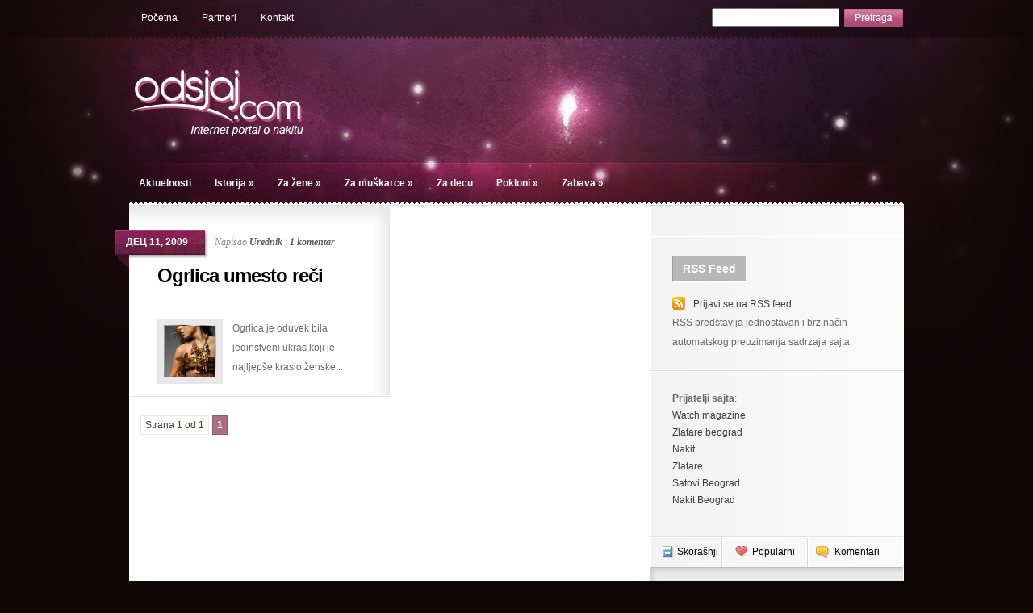

--- FILE ---
content_type: text/html; charset=UTF-8
request_url: http://www.odsjaj.com/tag/glomazne/
body_size: 41872
content:
<!DOCTYPE html PUBLIC "-//W3C//DTD XHTML 1.0 Transitional//EN" "http://www.w3.org/TR/xhtml1/DTD/xhtml1-transitional.dtd">
<html xmlns="http://www.w3.org/1999/xhtml" lang="sr-RS">
<head profile="http://gmpg.org/xfn/11">
<meta http-equiv="Content-Type" content="text/html; charset=UTF-8" />
<title>  glomazne | Odsjaj - Internet portal o nakitu</title>
 
 
<meta name='robots' content='max-image-preview:large' />
<link rel="alternate" type="application/rss+xml" title="Odsjaj - Internet portal o nakitu &raquo; довод ознаке glomazne" href="http://www.odsjaj.com/tag/glomazne/feed/" />
<script type="text/javascript">
/* <![CDATA[ */
window._wpemojiSettings = {"baseUrl":"https:\/\/s.w.org\/images\/core\/emoji\/14.0.0\/72x72\/","ext":".png","svgUrl":"https:\/\/s.w.org\/images\/core\/emoji\/14.0.0\/svg\/","svgExt":".svg","source":{"concatemoji":"http:\/\/www.odsjaj.com\/wp-includes\/js\/wp-emoji-release.min.js?ver=6.4.7"}};
/*! This file is auto-generated */
!function(i,n){var o,s,e;function c(e){try{var t={supportTests:e,timestamp:(new Date).valueOf()};sessionStorage.setItem(o,JSON.stringify(t))}catch(e){}}function p(e,t,n){e.clearRect(0,0,e.canvas.width,e.canvas.height),e.fillText(t,0,0);var t=new Uint32Array(e.getImageData(0,0,e.canvas.width,e.canvas.height).data),r=(e.clearRect(0,0,e.canvas.width,e.canvas.height),e.fillText(n,0,0),new Uint32Array(e.getImageData(0,0,e.canvas.width,e.canvas.height).data));return t.every(function(e,t){return e===r[t]})}function u(e,t,n){switch(t){case"flag":return n(e,"\ud83c\udff3\ufe0f\u200d\u26a7\ufe0f","\ud83c\udff3\ufe0f\u200b\u26a7\ufe0f")?!1:!n(e,"\ud83c\uddfa\ud83c\uddf3","\ud83c\uddfa\u200b\ud83c\uddf3")&&!n(e,"\ud83c\udff4\udb40\udc67\udb40\udc62\udb40\udc65\udb40\udc6e\udb40\udc67\udb40\udc7f","\ud83c\udff4\u200b\udb40\udc67\u200b\udb40\udc62\u200b\udb40\udc65\u200b\udb40\udc6e\u200b\udb40\udc67\u200b\udb40\udc7f");case"emoji":return!n(e,"\ud83e\udef1\ud83c\udffb\u200d\ud83e\udef2\ud83c\udfff","\ud83e\udef1\ud83c\udffb\u200b\ud83e\udef2\ud83c\udfff")}return!1}function f(e,t,n){var r="undefined"!=typeof WorkerGlobalScope&&self instanceof WorkerGlobalScope?new OffscreenCanvas(300,150):i.createElement("canvas"),a=r.getContext("2d",{willReadFrequently:!0}),o=(a.textBaseline="top",a.font="600 32px Arial",{});return e.forEach(function(e){o[e]=t(a,e,n)}),o}function t(e){var t=i.createElement("script");t.src=e,t.defer=!0,i.head.appendChild(t)}"undefined"!=typeof Promise&&(o="wpEmojiSettingsSupports",s=["flag","emoji"],n.supports={everything:!0,everythingExceptFlag:!0},e=new Promise(function(e){i.addEventListener("DOMContentLoaded",e,{once:!0})}),new Promise(function(t){var n=function(){try{var e=JSON.parse(sessionStorage.getItem(o));if("object"==typeof e&&"number"==typeof e.timestamp&&(new Date).valueOf()<e.timestamp+604800&&"object"==typeof e.supportTests)return e.supportTests}catch(e){}return null}();if(!n){if("undefined"!=typeof Worker&&"undefined"!=typeof OffscreenCanvas&&"undefined"!=typeof URL&&URL.createObjectURL&&"undefined"!=typeof Blob)try{var e="postMessage("+f.toString()+"("+[JSON.stringify(s),u.toString(),p.toString()].join(",")+"));",r=new Blob([e],{type:"text/javascript"}),a=new Worker(URL.createObjectURL(r),{name:"wpTestEmojiSupports"});return void(a.onmessage=function(e){c(n=e.data),a.terminate(),t(n)})}catch(e){}c(n=f(s,u,p))}t(n)}).then(function(e){for(var t in e)n.supports[t]=e[t],n.supports.everything=n.supports.everything&&n.supports[t],"flag"!==t&&(n.supports.everythingExceptFlag=n.supports.everythingExceptFlag&&n.supports[t]);n.supports.everythingExceptFlag=n.supports.everythingExceptFlag&&!n.supports.flag,n.DOMReady=!1,n.readyCallback=function(){n.DOMReady=!0}}).then(function(){return e}).then(function(){var e;n.supports.everything||(n.readyCallback(),(e=n.source||{}).concatemoji?t(e.concatemoji):e.wpemoji&&e.twemoji&&(t(e.twemoji),t(e.wpemoji)))}))}((window,document),window._wpemojiSettings);
/* ]]> */
</script>
<style id='wp-emoji-styles-inline-css' type='text/css'>

	img.wp-smiley, img.emoji {
		display: inline !important;
		border: none !important;
		box-shadow: none !important;
		height: 1em !important;
		width: 1em !important;
		margin: 0 0.07em !important;
		vertical-align: -0.1em !important;
		background: none !important;
		padding: 0 !important;
	}
</style>
<link rel='stylesheet' id='wp-block-library-css' href='http://www.odsjaj.com/wp-includes/css/dist/block-library/style.min.css?ver=6.4.7' type='text/css' media='all' />
<style id='classic-theme-styles-inline-css' type='text/css'>
/*! This file is auto-generated */
.wp-block-button__link{color:#fff;background-color:#32373c;border-radius:9999px;box-shadow:none;text-decoration:none;padding:calc(.667em + 2px) calc(1.333em + 2px);font-size:1.125em}.wp-block-file__button{background:#32373c;color:#fff;text-decoration:none}
</style>
<style id='global-styles-inline-css' type='text/css'>
body{--wp--preset--color--black: #000000;--wp--preset--color--cyan-bluish-gray: #abb8c3;--wp--preset--color--white: #ffffff;--wp--preset--color--pale-pink: #f78da7;--wp--preset--color--vivid-red: #cf2e2e;--wp--preset--color--luminous-vivid-orange: #ff6900;--wp--preset--color--luminous-vivid-amber: #fcb900;--wp--preset--color--light-green-cyan: #7bdcb5;--wp--preset--color--vivid-green-cyan: #00d084;--wp--preset--color--pale-cyan-blue: #8ed1fc;--wp--preset--color--vivid-cyan-blue: #0693e3;--wp--preset--color--vivid-purple: #9b51e0;--wp--preset--gradient--vivid-cyan-blue-to-vivid-purple: linear-gradient(135deg,rgba(6,147,227,1) 0%,rgb(155,81,224) 100%);--wp--preset--gradient--light-green-cyan-to-vivid-green-cyan: linear-gradient(135deg,rgb(122,220,180) 0%,rgb(0,208,130) 100%);--wp--preset--gradient--luminous-vivid-amber-to-luminous-vivid-orange: linear-gradient(135deg,rgba(252,185,0,1) 0%,rgba(255,105,0,1) 100%);--wp--preset--gradient--luminous-vivid-orange-to-vivid-red: linear-gradient(135deg,rgba(255,105,0,1) 0%,rgb(207,46,46) 100%);--wp--preset--gradient--very-light-gray-to-cyan-bluish-gray: linear-gradient(135deg,rgb(238,238,238) 0%,rgb(169,184,195) 100%);--wp--preset--gradient--cool-to-warm-spectrum: linear-gradient(135deg,rgb(74,234,220) 0%,rgb(151,120,209) 20%,rgb(207,42,186) 40%,rgb(238,44,130) 60%,rgb(251,105,98) 80%,rgb(254,248,76) 100%);--wp--preset--gradient--blush-light-purple: linear-gradient(135deg,rgb(255,206,236) 0%,rgb(152,150,240) 100%);--wp--preset--gradient--blush-bordeaux: linear-gradient(135deg,rgb(254,205,165) 0%,rgb(254,45,45) 50%,rgb(107,0,62) 100%);--wp--preset--gradient--luminous-dusk: linear-gradient(135deg,rgb(255,203,112) 0%,rgb(199,81,192) 50%,rgb(65,88,208) 100%);--wp--preset--gradient--pale-ocean: linear-gradient(135deg,rgb(255,245,203) 0%,rgb(182,227,212) 50%,rgb(51,167,181) 100%);--wp--preset--gradient--electric-grass: linear-gradient(135deg,rgb(202,248,128) 0%,rgb(113,206,126) 100%);--wp--preset--gradient--midnight: linear-gradient(135deg,rgb(2,3,129) 0%,rgb(40,116,252) 100%);--wp--preset--font-size--small: 13px;--wp--preset--font-size--medium: 20px;--wp--preset--font-size--large: 36px;--wp--preset--font-size--x-large: 42px;--wp--preset--spacing--20: 0.44rem;--wp--preset--spacing--30: 0.67rem;--wp--preset--spacing--40: 1rem;--wp--preset--spacing--50: 1.5rem;--wp--preset--spacing--60: 2.25rem;--wp--preset--spacing--70: 3.38rem;--wp--preset--spacing--80: 5.06rem;--wp--preset--shadow--natural: 6px 6px 9px rgba(0, 0, 0, 0.2);--wp--preset--shadow--deep: 12px 12px 50px rgba(0, 0, 0, 0.4);--wp--preset--shadow--sharp: 6px 6px 0px rgba(0, 0, 0, 0.2);--wp--preset--shadow--outlined: 6px 6px 0px -3px rgba(255, 255, 255, 1), 6px 6px rgba(0, 0, 0, 1);--wp--preset--shadow--crisp: 6px 6px 0px rgba(0, 0, 0, 1);}:where(.is-layout-flex){gap: 0.5em;}:where(.is-layout-grid){gap: 0.5em;}body .is-layout-flow > .alignleft{float: left;margin-inline-start: 0;margin-inline-end: 2em;}body .is-layout-flow > .alignright{float: right;margin-inline-start: 2em;margin-inline-end: 0;}body .is-layout-flow > .aligncenter{margin-left: auto !important;margin-right: auto !important;}body .is-layout-constrained > .alignleft{float: left;margin-inline-start: 0;margin-inline-end: 2em;}body .is-layout-constrained > .alignright{float: right;margin-inline-start: 2em;margin-inline-end: 0;}body .is-layout-constrained > .aligncenter{margin-left: auto !important;margin-right: auto !important;}body .is-layout-constrained > :where(:not(.alignleft):not(.alignright):not(.alignfull)){max-width: var(--wp--style--global--content-size);margin-left: auto !important;margin-right: auto !important;}body .is-layout-constrained > .alignwide{max-width: var(--wp--style--global--wide-size);}body .is-layout-flex{display: flex;}body .is-layout-flex{flex-wrap: wrap;align-items: center;}body .is-layout-flex > *{margin: 0;}body .is-layout-grid{display: grid;}body .is-layout-grid > *{margin: 0;}:where(.wp-block-columns.is-layout-flex){gap: 2em;}:where(.wp-block-columns.is-layout-grid){gap: 2em;}:where(.wp-block-post-template.is-layout-flex){gap: 1.25em;}:where(.wp-block-post-template.is-layout-grid){gap: 1.25em;}.has-black-color{color: var(--wp--preset--color--black) !important;}.has-cyan-bluish-gray-color{color: var(--wp--preset--color--cyan-bluish-gray) !important;}.has-white-color{color: var(--wp--preset--color--white) !important;}.has-pale-pink-color{color: var(--wp--preset--color--pale-pink) !important;}.has-vivid-red-color{color: var(--wp--preset--color--vivid-red) !important;}.has-luminous-vivid-orange-color{color: var(--wp--preset--color--luminous-vivid-orange) !important;}.has-luminous-vivid-amber-color{color: var(--wp--preset--color--luminous-vivid-amber) !important;}.has-light-green-cyan-color{color: var(--wp--preset--color--light-green-cyan) !important;}.has-vivid-green-cyan-color{color: var(--wp--preset--color--vivid-green-cyan) !important;}.has-pale-cyan-blue-color{color: var(--wp--preset--color--pale-cyan-blue) !important;}.has-vivid-cyan-blue-color{color: var(--wp--preset--color--vivid-cyan-blue) !important;}.has-vivid-purple-color{color: var(--wp--preset--color--vivid-purple) !important;}.has-black-background-color{background-color: var(--wp--preset--color--black) !important;}.has-cyan-bluish-gray-background-color{background-color: var(--wp--preset--color--cyan-bluish-gray) !important;}.has-white-background-color{background-color: var(--wp--preset--color--white) !important;}.has-pale-pink-background-color{background-color: var(--wp--preset--color--pale-pink) !important;}.has-vivid-red-background-color{background-color: var(--wp--preset--color--vivid-red) !important;}.has-luminous-vivid-orange-background-color{background-color: var(--wp--preset--color--luminous-vivid-orange) !important;}.has-luminous-vivid-amber-background-color{background-color: var(--wp--preset--color--luminous-vivid-amber) !important;}.has-light-green-cyan-background-color{background-color: var(--wp--preset--color--light-green-cyan) !important;}.has-vivid-green-cyan-background-color{background-color: var(--wp--preset--color--vivid-green-cyan) !important;}.has-pale-cyan-blue-background-color{background-color: var(--wp--preset--color--pale-cyan-blue) !important;}.has-vivid-cyan-blue-background-color{background-color: var(--wp--preset--color--vivid-cyan-blue) !important;}.has-vivid-purple-background-color{background-color: var(--wp--preset--color--vivid-purple) !important;}.has-black-border-color{border-color: var(--wp--preset--color--black) !important;}.has-cyan-bluish-gray-border-color{border-color: var(--wp--preset--color--cyan-bluish-gray) !important;}.has-white-border-color{border-color: var(--wp--preset--color--white) !important;}.has-pale-pink-border-color{border-color: var(--wp--preset--color--pale-pink) !important;}.has-vivid-red-border-color{border-color: var(--wp--preset--color--vivid-red) !important;}.has-luminous-vivid-orange-border-color{border-color: var(--wp--preset--color--luminous-vivid-orange) !important;}.has-luminous-vivid-amber-border-color{border-color: var(--wp--preset--color--luminous-vivid-amber) !important;}.has-light-green-cyan-border-color{border-color: var(--wp--preset--color--light-green-cyan) !important;}.has-vivid-green-cyan-border-color{border-color: var(--wp--preset--color--vivid-green-cyan) !important;}.has-pale-cyan-blue-border-color{border-color: var(--wp--preset--color--pale-cyan-blue) !important;}.has-vivid-cyan-blue-border-color{border-color: var(--wp--preset--color--vivid-cyan-blue) !important;}.has-vivid-purple-border-color{border-color: var(--wp--preset--color--vivid-purple) !important;}.has-vivid-cyan-blue-to-vivid-purple-gradient-background{background: var(--wp--preset--gradient--vivid-cyan-blue-to-vivid-purple) !important;}.has-light-green-cyan-to-vivid-green-cyan-gradient-background{background: var(--wp--preset--gradient--light-green-cyan-to-vivid-green-cyan) !important;}.has-luminous-vivid-amber-to-luminous-vivid-orange-gradient-background{background: var(--wp--preset--gradient--luminous-vivid-amber-to-luminous-vivid-orange) !important;}.has-luminous-vivid-orange-to-vivid-red-gradient-background{background: var(--wp--preset--gradient--luminous-vivid-orange-to-vivid-red) !important;}.has-very-light-gray-to-cyan-bluish-gray-gradient-background{background: var(--wp--preset--gradient--very-light-gray-to-cyan-bluish-gray) !important;}.has-cool-to-warm-spectrum-gradient-background{background: var(--wp--preset--gradient--cool-to-warm-spectrum) !important;}.has-blush-light-purple-gradient-background{background: var(--wp--preset--gradient--blush-light-purple) !important;}.has-blush-bordeaux-gradient-background{background: var(--wp--preset--gradient--blush-bordeaux) !important;}.has-luminous-dusk-gradient-background{background: var(--wp--preset--gradient--luminous-dusk) !important;}.has-pale-ocean-gradient-background{background: var(--wp--preset--gradient--pale-ocean) !important;}.has-electric-grass-gradient-background{background: var(--wp--preset--gradient--electric-grass) !important;}.has-midnight-gradient-background{background: var(--wp--preset--gradient--midnight) !important;}.has-small-font-size{font-size: var(--wp--preset--font-size--small) !important;}.has-medium-font-size{font-size: var(--wp--preset--font-size--medium) !important;}.has-large-font-size{font-size: var(--wp--preset--font-size--large) !important;}.has-x-large-font-size{font-size: var(--wp--preset--font-size--x-large) !important;}
.wp-block-navigation a:where(:not(.wp-element-button)){color: inherit;}
:where(.wp-block-post-template.is-layout-flex){gap: 1.25em;}:where(.wp-block-post-template.is-layout-grid){gap: 1.25em;}
:where(.wp-block-columns.is-layout-flex){gap: 2em;}:where(.wp-block-columns.is-layout-grid){gap: 2em;}
.wp-block-pullquote{font-size: 1.5em;line-height: 1.6;}
</style>
<link rel='stylesheet' id='wp-pagenavi-css' href='http://www.odsjaj.com/wp-content/plugins/wp-pagenavi/pagenavi-css.css?ver=2.70' type='text/css' media='all' />
<script type="text/javascript" src="http://www.odsjaj.com/wp-includes/js/jquery/jquery.min.js?ver=3.7.1" id="jquery-core-js"></script>
<script type="text/javascript" src="http://www.odsjaj.com/wp-includes/js/jquery/jquery-migrate.min.js?ver=3.4.1" id="jquery-migrate-js"></script>
<link rel="https://api.w.org/" href="http://www.odsjaj.com/wp-json/" /><link rel="alternate" type="application/json" href="http://www.odsjaj.com/wp-json/wp/v2/tags/719" /><link rel="EditURI" type="application/rsd+xml" title="RSD" href="http://www.odsjaj.com/xmlrpc.php?rsd" />
<meta name="generator" content="WordPress 6.4.7" />

<link rel="stylesheet" href="http://www.odsjaj.com/wp-content/themes/Glow/reset.css" type="text/css" media="screen" />
<link rel="stylesheet" href="http://www.odsjaj.com/wp-content/themes/Glow/style.css" type="text/css" media="screen" />
<!--[if lt IE 7]>
	<link rel="stylesheet" type="text/css" href="http://www.odsjaj.com/wp-content/themes/Glow/ie6style.css" />
	<script type="text/javascript" src="http://www.odsjaj.com/wp-content/themes/Glow/js/DD_belatedPNG_0.0.8a-min.js"></script>
	<script type="text/javascript">DD_belatedPNG.fix('#page-menu ul, ul#page-menu li li,#page-menu li li a:hover, ul#page-menu li.current_page_item li a:hover, #cats-menu ul, div#container-top, #featured-area .pics span.feat-overlay, #featured-area .pics div.excerpt, .new-post div.date, .mainpost-wrap div.date, div#footer, ul#cats-menu li li a, .bubble,.reply-container');</script>
<![endif]-->
<!--[if IE 7]>
	<link rel="stylesheet" type="text/css" href="http://www.odsjaj.com/wp-content/themes/Glow/ie7style.css" />
<![endif]-->




<link rel="alternate" type="application/rss+xml" title="Odsjaj &#8211; Internet portal o nakitu RSS Feed" href="http://www.odsjaj.com/feed/" />
<link rel="alternate" type="application/atom+xml" title="Odsjaj &#8211; Internet portal o nakitu Atom Feed" href="http://www.odsjaj.com/feed/atom/" />
<link rel="pingback" href="http://www.odsjaj.com/xmlrpc.php" />

<script type="text/javascript">
	document.documentElement.className = 'js';
</script>
<script type="text/javascript" src="https://ajax.googleapis.com/ajax/libs/jqueryui/1.7.1/jquery-ui.min.js"></script>
<script type="text/javascript" src="http://www.odsjaj.com/wp-content/themes/Glow/js/jquery.easing.1.3.js"></script>	
<script type="text/javascript" src="http://www.odsjaj.com/wp-content/themes/Glow/js/superfish.js"></script>
<script type="text/javascript" src="http://www.odsjaj.com/wp-content/themes/Glow/js/init.js"></script>


</head>
<body >
	<div id="header">
		<div class="container">
			<!-- Page Menu -->
						<ul id="page-menu" class="superfish nav">
				                					<li ><a href="http://www.odsjaj.com">Početna</a></li>
                					<li class="page_item page-item-8"><a href="http://www.odsjaj.com/partneri/">Partneri</a></li>
<li class="page_item page-item-3"><a href="http://www.odsjaj.com/kontakt/">Kontakt</a></li>
							</ul> <!-- end page menu -->
			<div id="pretraga">
            <form id="searchform" action="http://www.odsjaj.com/" method="get">
	
<input id="s" name="s" type="text" />
<input type="image" id="searchsubmit" value="Submit" src="http://www.odsjaj.com/wp-content/themes/Glow/images/dugme.jpg" />
</form>
            </div>
			<div class="clear"></div>
			
			<!-- Logo -->
			<a href="http://www.odsjaj.com"><img src="http://www.odsjaj.com/wp-content/themes/Glow/images/logo.png" alt="logo" id="logo" /></a>
		  <div id="baner728">
		 
		  </div>
	    <div class="clear"></div>
			<!-- Categories Menu -->
            <ul id="cats-menu" class="superfish nav">
										<li class="cat-item cat-item-10"><a href="http://www.odsjaj.com/category/aktuelnosti/">Aktuelnosti</a>
</li>
	<li class="cat-item cat-item-12"><a href="http://www.odsjaj.com/category/istorija/">Istorija</a>
<ul class='children'>
	<li class="cat-item cat-item-13"><a href="http://www.odsjaj.com/category/istorija/o-materijalima/">O materijalima</a>
</li>
	<li class="cat-item cat-item-14"><a href="http://www.odsjaj.com/category/istorija/kulture-i-civilizacije/">Kulture i civilizacije</a>
</li>
	<li class="cat-item cat-item-16"><a href="http://www.odsjaj.com/category/istorija/legende-i-mitovi/">Legende i mitovi</a>
</li>
</ul>
</li>
	<li class="cat-item cat-item-17"><a href="http://www.odsjaj.com/category/za-zene/">Za žene</a>
<ul class='children'>
	<li class="cat-item cat-item-18"><a href="http://www.odsjaj.com/category/za-zene/minduse/">Minđuše</a>
</li>
	<li class="cat-item cat-item-19"><a href="http://www.odsjaj.com/category/za-zene/narukvice/">Narukvice</a>
</li>
	<li class="cat-item cat-item-20"><a href="http://www.odsjaj.com/category/za-zene/ogrlice/">Ogrlice</a>
</li>
	<li class="cat-item cat-item-21"><a href="http://www.odsjaj.com/category/za-zene/satovi/">Satovi</a>
</li>
	<li class="cat-item cat-item-22"><a href="http://www.odsjaj.com/category/za-zene/prstenje/">Prstenje</a>
</li>
	<li class="cat-item cat-item-24"><a href="http://www.odsjaj.com/category/za-zene/brosevi/">Broševi</a>
</li>
	<li class="cat-item cat-item-2242"><a href="http://www.odsjaj.com/category/za-zene/torbe-za-zene/">Torbe</a>
</li>
	<li class="cat-item cat-item-2243"><a href="http://www.odsjaj.com/category/za-zene/obuca-za-zene/">Obuća</a>
</li>
	<li class="cat-item cat-item-2247"><a href="http://www.odsjaj.com/category/za-zene/naocare-za-zene/">Naočare</a>
</li>
</ul>
</li>
	<li class="cat-item cat-item-25"><a href="http://www.odsjaj.com/category/za-muskarce/">Za muškarce</a>
<ul class='children'>
	<li class="cat-item cat-item-26"><a href="http://www.odsjaj.com/category/za-muskarce/narukvice-nakit-za-muskarce/">Narukvice</a>
</li>
	<li class="cat-item cat-item-28"><a href="http://www.odsjaj.com/category/za-muskarce/ogrlice-nakit-za-muskarce/">Ogrlice</a>
</li>
	<li class="cat-item cat-item-29"><a href="http://www.odsjaj.com/category/za-muskarce/satovi-nakit-za-muskarce/">Satovi</a>
</li>
	<li class="cat-item cat-item-30"><a href="http://www.odsjaj.com/category/za-muskarce/prstenje-nakit-za-muskarce/">Prstenje</a>
</li>
	<li class="cat-item cat-item-31"><a href="http://www.odsjaj.com/category/za-muskarce/dugmad-za-manzetne-nakit-za-muskarce/">Dugmad za manžetne</a>
</li>
	<li class="cat-item cat-item-2245"><a href="http://www.odsjaj.com/category/za-muskarce/obuca-za-muskarce/">Obuća</a>
</li>
	<li class="cat-item cat-item-2246"><a href="http://www.odsjaj.com/category/za-muskarce/naocare-za-muskarce-2/">Naočare</a>
</li>
</ul>
</li>
	<li class="cat-item cat-item-33"><a href="http://www.odsjaj.com/category/za-decu/">Za decu</a>
</li>
	<li class="cat-item cat-item-34"><a href="http://www.odsjaj.com/category/pokloni/">Pokloni</a>
<ul class='children'>
	<li class="cat-item cat-item-35"><a href="http://www.odsjaj.com/category/pokloni/dan-zaljubljenih/">Dan zaljubljenih</a>
</li>
	<li class="cat-item cat-item-36"><a href="http://www.odsjaj.com/category/pokloni/nova-godina/">Nova Godina</a>
</li>
	<li class="cat-item cat-item-37"><a href="http://www.odsjaj.com/category/pokloni/godisnjica/">Godišnjica</a>
</li>
	<li class="cat-item cat-item-38"><a href="http://www.odsjaj.com/category/pokloni/rodendan/">Rođendan</a>
</li>
	<li class="cat-item cat-item-39"><a href="http://www.odsjaj.com/category/pokloni/tek-tako/">Tek tako</a>
</li>
</ul>
</li>
	<li class="cat-item cat-item-40"><a href="http://www.odsjaj.com/category/zabava/">Zabava</a>
<ul class='children'>
	<li class="cat-item cat-item-41"><a href="http://www.odsjaj.com/category/zabava/napravi-sam/">Napravi sam</a>
</li>
	<li class="cat-item cat-item-43"><a href="http://www.odsjaj.com/category/zabava/kutije-za-nakit/">Kutije za nakit</a>
</li>
	<li class="cat-item cat-item-57"><a href="http://www.odsjaj.com/category/zabava/zanimljivosti-zanimljivosti/">Zanimljivosti</a>
</li>
</ul>
</li>
							</ul> <!-- end categories menu -->
		</div> <!-- end container -->
	</div> <!-- end header -->
	
	<div id="content">
		<div id="container-top"></div>
		<div class="container"><div id="main-area-wrap">
	<div id="wrapper">
		<div id="main">
	<div id="mainposts" class="notop">


						
			<div class="mainpost-wrap first">
				<div class="bottom">
					<div class="inner-content">
						    		<div class="date">
			<div class="main">
				<div class="rightside">
					<span>дец 11, 2009</span>
				</div>
			</div>
		</div> <!-- end date -->
		
	<p class="info">Napisao  <a href="http://www.odsjaj.com/author/admin/" title="Чланци од Urednik" rel="author">Urednik</a> | <a href="http://www.odsjaj.com/za-zene/ogrlica-umesto-reci/#comments">1 komentar</a></p>						<h2><a href="http://www.odsjaj.com/za-zene/ogrlica-umesto-reci/" title="Permanent Link to Ogrlica umesto reči">Ogrlica umesto reči</a></h2>
						<a href="http://www.odsjaj.com/za-zene/ogrlica-umesto-reci/" title="Permanent Link to Ogrlica umesto reči"><img src="http://www.odsjaj.com/wp-content/themes/Glow/timthumb.php?src=http://www.odsjaj.com/wp-content/uploads/2009/12/ogrlicaumestoreči.jpg&amp;h=65&amp;w=65&amp;zc=1" alt="Ogrlica umesto reči" class="thumbnail" /></a>
						<p>Ogrlica je oduvek bila jedinstveni ukras koji je najljepše krasio ženske...</p>
					</div> <!-- end inner-content-->
				</div> <!-- end bottom-->
			</div> <!-- end mainpost-wrap-->
<div class="clear"></div>
	<div class='wp-pagenavi' role='navigation'>
<span class='pages'>Strana 1 od 1</span><span aria-current='page' class='current'>1</span>
</div></div> <!-- end mainposts -->		</div> <!-- end main -->
<div id="sidebar">
	<div class="sidebar-block">			<div class="textwidget"><script type="text/javascript" src="http://static.ak.connect.facebook.com/js/api_lib/v0.4/FeatureLoader.js.php/sr_RS"></script><script type="text/javascript">FB.init("6bba32f984b882f0db734c281ec45b66");</script><fb:fan profile_id="341857816575" stream="0" connections="12" logobar="1" width="260" height="330"></fb:fan></div>
		</div> <!-- end sidebar block --><div class="sidebar-block"><h3 class="sidebar-title">RSS Feed</h3>			<div class="textwidget"><img src="http://www.odsjaj.com/wp-content/themes/Glow/images/rss-feed.png" class="rss-feed" /><a href="http://www.odsjaj.com/feed">Prijavi se na RSS feed</a>
<p>RSS predstavlja jednostavan i brz način automatskog preuzimanja sadrzaja sajta. </p></div>
		</div> <!-- end sidebar block --><div class="sidebar-block"><strong>Prijatelji sajta</strong>:<br />
  <a href="http://www.watchalyzer.com" target="_blank">Watch magazine</a><br />
  <a href="http://www.navidiku.rs/firme/zlatare-beograd" target="_blank">Zlatare beograd</a><br />
  <a href="http://www.navidiku.rs/firme/nakit-beograd" target="_blank">Nakit </a><br />
  
   <a href="http://www.navidiku.rs/firme/zlatare-beograd" target="_blank">Zlatare </a><br />
    <a href="http://www.navidiku.rs/firme/satovi-beograd" target="_blank">Satovi Beograd</a><br />
     <a href="http://www.navidiku.rs/firme/nakit-beograd" target="_blank">Nakit Beograd</a><br />
  <br />
  
</div>
<div class="custom-sidebar-block">
	<ul class="control">
		<li class="recent active"><a href="#recent-tabbed">Skorašnji</a></li>
		<li class="popular"><a href="#popular-tabbed">Popularni</a></li>
		<li class="comments"><a href="#comments-tabbed">Komentari</a></li>
	</ul>
	<div class="content">
		<div id="recent-tabbed">
			<ul>
																							<li>
						<a href="http://www.odsjaj.com/aktuelnosti/baletanke-na-stiklu-za-siguran-i-zavodljiv-hod/" title="Permanent Link to Baletanke na štiklu za siguran i zavodljiv hod"><img src="http://www.odsjaj.com/wp-content/themes/Glow/timthumb.php?src=http://www.odsjaj.com/wp-content/uploads/2011/04/baletanke.jpg&amp;h=38&amp;w=38&amp;zc=1" alt="Baletanke na štiklu za siguran i zavodljiv hod" /></a>
						<h4><a href="http://www.odsjaj.com/aktuelnosti/baletanke-na-stiklu-za-siguran-i-zavodljiv-hod/" title="Permanent Link to Baletanke na štiklu za siguran i zavodljiv hod">Baletanke na štiklu za ...</a></h4>
						<p class="postinfo">Napisao <a href="http://www.odsjaj.com/author/admin/" title="Чланци од Urednik" rel="author">Urednik</a>, апр 27, 2011</p>
					</li>
																			<li>
						<a href="http://www.odsjaj.com/aktuelnosti/andelina-zoli-kao-dizajnerka-nakita/" title="Permanent Link to Anđelina Žoli kao dizajnerka nakita"><img src="http://www.odsjaj.com/wp-content/themes/Glow/timthumb.php?src=http://www.odsjaj.com/wp-content/uploads/2011/04/angelina-jolie-jewelry.jpg&amp;h=38&amp;w=38&amp;zc=1" alt="Anđelina Žoli kao dizajnerka nakita" /></a>
						<h4><a href="http://www.odsjaj.com/aktuelnosti/andelina-zoli-kao-dizajnerka-nakita/" title="Permanent Link to Anđelina Žoli kao dizajnerka nakita">Anđelina Žoli kao diza...</a></h4>
						<p class="postinfo">Napisao <a href="http://www.odsjaj.com/author/admin/" title="Чланци од Urednik" rel="author">Urednik</a>, апр 16, 2011</p>
					</li>
																			<li>
						<a href="http://www.odsjaj.com/za-zene/satovi/rucni-satovi-orbo-jednostavnost-na-prvom-mestu/" title="Permanent Link to Ručni satovi Orbo &#8211; jednostavnost na prvom mestu"><img src="http://www.odsjaj.com/wp-content/themes/Glow/timthumb.php?src=http://www.odsjaj.com/wp-content/uploads/2011/04/orbo.jpg&amp;h=38&amp;w=38&amp;zc=1" alt="Ručni satovi Orbo &#8211; jednostavnost na prvom mestu" /></a>
						<h4><a href="http://www.odsjaj.com/za-zene/satovi/rucni-satovi-orbo-jednostavnost-na-prvom-mestu/" title="Permanent Link to Ručni satovi Orbo &#8211; jednostavnost na prvom mestu">Ručni satovi Orbo &#821...</a></h4>
						<p class="postinfo">Napisao <a href="http://www.odsjaj.com/author/admin/" title="Чланци од Urednik" rel="author">Urednik</a>, апр 4, 2011</p>
					</li>
							</ul>
		</div> <!-- end recent -->

		<div id="popular-tabbed">
			<ul>
																																		<li><a href="http://www.odsjaj.com/zabava/pirsing-na-nosu-vam-pravi-problem/" title="Permanent Link to Pirsing na nosu vam pravi problem?"><img src="http://www.odsjaj.com/wp-content/themes/Glow/timthumb.php?src=http://www.odsjaj.com/wp-content/uploads/2010/03/nos1.jpg&amp;h=38&amp;w=38&amp;zc=1" alt="Pirsing na nosu vam pravi problem?" /></a>
						<h4><a href="http://www.odsjaj.com/zabava/pirsing-na-nosu-vam-pravi-problem/" title="Permanent Link to Pirsing na nosu vam pravi problem?">Pirsing na nosu vam prav...</a></h4>
						<p class="postinfo">Posted by <a href="http://www.odsjaj.com/author/admin/" title="Чланци од Urednik" rel="author">Urednik</a> on мар 23, 2010</p> </li>
																																									<li><a href="http://www.odsjaj.com/za-muskarce/gumene-narukvice-za-necije-bolje-sutra/" title="Permanent Link to Gumene narukvice za nečije bolje sutra"><img src="http://www.odsjaj.com/wp-content/themes/Glow/timthumb.php?src=http://www.odsjaj.com/wp-content/uploads/2010/04/livestrong.jpg&amp;h=38&amp;w=38&amp;zc=1" alt="Gumene narukvice za nečije bolje sutra" /></a>
						<h4><a href="http://www.odsjaj.com/za-muskarce/gumene-narukvice-za-necije-bolje-sutra/" title="Permanent Link to Gumene narukvice za nečije bolje sutra">Gumene narukvice za neč...</a></h4>
						<p class="postinfo">Posted by <a href="http://www.odsjaj.com/author/admin/" title="Чланци од Urednik" rel="author">Urednik</a> on апр 26, 2010</p> </li>
																																									<li><a href="http://www.odsjaj.com/za-zene/dijamantske-minduse/" title="Permanent Link to Dijamantske minđuše"><img src="http://www.odsjaj.com/wp-content/themes/Glow/timthumb.php?src=http://www.odsjaj.com/wp-content/uploads/2009/11/dijamantskemindjuse.jpg&amp;h=38&amp;w=38&amp;zc=1" alt="Dijamantske minđuše" /></a>
						<h4><a href="http://www.odsjaj.com/za-zene/dijamantske-minduse/" title="Permanent Link to Dijamantske minđuše">Dijamantske minđuše</a></h4>
						<p class="postinfo">Posted by <a href="http://www.odsjaj.com/author/admin/" title="Чланци од Urednik" rel="author">Urednik</a> on нов 23, 2009</p> </li>
														</ul>
		</div> <!-- end popular -->
		
		<div id="comments-tabbed">
			
<ul>
</ul>		</div> <!-- end comments -->
	</div>
</div> <!-- end custom-sidebar-block-->

<div class="clear"></div>
<div class="sidebar-block"><h3 class="sidebar-title">Tagovi</h3><div class="tagcloud"><a href="http://www.odsjaj.com/tag/biser/" class="tag-cloud-link tag-link-163 tag-link-position-1" style="font-size: 9.5247524752475pt;" aria-label="biser (13 ставки)">biser</a>
<a href="http://www.odsjaj.com/tag/biseri/" class="tag-cloud-link tag-link-154 tag-link-position-2" style="font-size: 13.683168316832pt;" aria-label="biseri (27 ставки)">biseri</a>
<a href="http://www.odsjaj.com/tag/boja/" class="tag-cloud-link tag-link-324 tag-link-position-3" style="font-size: 15.346534653465pt;" aria-label="boja (36 ставки)">boja</a>
<a href="http://www.odsjaj.com/tag/boje/" class="tag-cloud-link tag-link-352 tag-link-position-4" style="font-size: 11.60396039604pt;" aria-label="boje (19 ставки)">boje</a>
<a href="http://www.odsjaj.com/tag/brak/" class="tag-cloud-link tag-link-149 tag-link-position-5" style="font-size: 8.5544554455446pt;" aria-label="brak (11 ставки)">brak</a>
<a href="http://www.odsjaj.com/tag/cena/" class="tag-cloud-link tag-link-87 tag-link-position-6" style="font-size: 11.326732673267pt;" aria-label="cena (18 ставки)">cena</a>
<a href="http://www.odsjaj.com/tag/deca/" class="tag-cloud-link tag-link-114 tag-link-position-7" style="font-size: 8pt;" aria-label="deca (10 ставки)">deca</a>
<a href="http://www.odsjaj.com/tag/dijamant/" class="tag-cloud-link tag-link-59 tag-link-position-8" style="font-size: 10.633663366337pt;" aria-label="dijamant (16 ставки)">dijamant</a>
<a href="http://www.odsjaj.com/tag/dijamanti/" class="tag-cloud-link tag-link-52 tag-link-position-9" style="font-size: 13.821782178218pt;" aria-label="dijamanti (28 ставки)">dijamanti</a>
<a href="http://www.odsjaj.com/tag/dizajn/" class="tag-cloud-link tag-link-49 tag-link-position-10" style="font-size: 9.5247524752475pt;" aria-label="dizajn (13 ставки)">dizajn</a>
<a href="http://www.odsjaj.com/tag/dragi-kamen/" class="tag-cloud-link tag-link-808 tag-link-position-11" style="font-size: 12.990099009901pt;" aria-label="dragi kamen (24 ставке)">dragi kamen</a>
<a href="http://www.odsjaj.com/tag/drago-kamenje/" class="tag-cloud-link tag-link-276 tag-link-position-12" style="font-size: 14.514851485149pt;" aria-label="drago kamenje (31 ставка)">drago kamenje</a>
<a href="http://www.odsjaj.com/tag/indija/" class="tag-cloud-link tag-link-143 tag-link-position-13" style="font-size: 9.9405940594059pt;" aria-label="Indija (14 ставки)">Indija</a>
<a href="http://www.odsjaj.com/tag/izrada/" class="tag-cloud-link tag-link-76 tag-link-position-14" style="font-size: 8pt;" aria-label="izrada (10 ставки)">izrada</a>
<a href="http://www.odsjaj.com/tag/jednostavno/" class="tag-cloud-link tag-link-551 tag-link-position-15" style="font-size: 8.5544554455446pt;" aria-label="jednostavno (11 ставки)">jednostavno</a>
<a href="http://www.odsjaj.com/tag/kamen/" class="tag-cloud-link tag-link-469 tag-link-position-16" style="font-size: 13.683168316832pt;" aria-label="kamen (27 ставки)">kamen</a>
<a href="http://www.odsjaj.com/tag/kamencici/" class="tag-cloud-link tag-link-550 tag-link-position-17" style="font-size: 8.5544554455446pt;" aria-label="kamenčići (11 ставки)">kamenčići</a>
<a href="http://www.odsjaj.com/tag/koza/" class="tag-cloud-link tag-link-294 tag-link-position-18" style="font-size: 9.5247524752475pt;" aria-label="koža (13 ставки)">koža</a>
<a href="http://www.odsjaj.com/tag/kristali/" class="tag-cloud-link tag-link-735 tag-link-position-19" style="font-size: 8.970297029703pt;" aria-label="kristali (12 ставки)">kristali</a>
<a href="http://www.odsjaj.com/tag/leto/" class="tag-cloud-link tag-link-832 tag-link-position-20" style="font-size: 9.5247524752475pt;" aria-label="leto (13 ставки)">leto</a>
<a href="http://www.odsjaj.com/tag/minduse/" class="tag-cloud-link tag-link-2451 tag-link-position-21" style="font-size: 16.316831683168pt;" aria-label="Minđuše (43 ставке)">Minđuše</a>
<a href="http://www.odsjaj.com/tag/moda/" class="tag-cloud-link tag-link-359 tag-link-position-22" style="font-size: 12.435643564356pt;" aria-label="moda (22 ставке)">moda</a>
<a href="http://www.odsjaj.com/tag/muskarci/" class="tag-cloud-link tag-link-147 tag-link-position-23" style="font-size: 10.633663366337pt;" aria-label="muškarci (16 ставки)">muškarci</a>
<a href="http://www.odsjaj.com/tag/nakit/" class="tag-cloud-link tag-link-48 tag-link-position-24" style="font-size: 22pt;" aria-label="nakit (110 ставки)">nakit</a>
<a href="http://www.odsjaj.com/tag/napravi-sam/" class="tag-cloud-link tag-link-2463 tag-link-position-25" style="font-size: 9.5247524752475pt;" aria-label="Napravi sam (13 ставки)">Napravi sam</a>
<a href="http://www.odsjaj.com/tag/narukvica/" class="tag-cloud-link tag-link-99 tag-link-position-26" style="font-size: 17.980198019802pt;" aria-label="narukvica (56 ставки)">narukvica</a>
<a href="http://www.odsjaj.com/tag/narukvice/" class="tag-cloud-link tag-link-2452 tag-link-position-27" style="font-size: 14.792079207921pt;" aria-label="Narukvice (33 ставке)">Narukvice</a>
<a href="http://www.odsjaj.com/tag/oblik/" class="tag-cloud-link tag-link-566 tag-link-position-28" style="font-size: 8pt;" aria-label="oblik (10 ставки)">oblik</a>
<a href="http://www.odsjaj.com/tag/ogrlica/" class="tag-cloud-link tag-link-128 tag-link-position-29" style="font-size: 15.346534653465pt;" aria-label="ogrlica (36 ставки)">ogrlica</a>
<a href="http://www.odsjaj.com/tag/ogrlice/" class="tag-cloud-link tag-link-2453 tag-link-position-30" style="font-size: 13.821782178218pt;" aria-label="Ogrlice (28 ставки)">Ogrlice</a>
<a href="http://www.odsjaj.com/tag/perlice/" class="tag-cloud-link tag-link-617 tag-link-position-31" style="font-size: 8.5544554455446pt;" aria-label="perlice (11 ставки)">perlice</a>
<a href="http://www.odsjaj.com/tag/pirsing/" class="tag-cloud-link tag-link-634 tag-link-position-32" style="font-size: 8pt;" aria-label="pirsing (10 ставки)">pirsing</a>
<a href="http://www.odsjaj.com/tag/poklon/" class="tag-cloud-link tag-link-118 tag-link-position-33" style="font-size: 11.881188118812pt;" aria-label="poklon (20 ставки)">poklon</a>
<a href="http://www.odsjaj.com/tag/poludragi-kamen/" class="tag-cloud-link tag-link-809 tag-link-position-34" style="font-size: 11.326732673267pt;" aria-label="poludragi kamen (18 ставки)">poludragi kamen</a>
<a href="http://www.odsjaj.com/tag/poludrago-kamenje/" class="tag-cloud-link tag-link-745 tag-link-position-35" style="font-size: 10.633663366337pt;" aria-label="poludrago kamenje (16 ставки)">poludrago kamenje</a>
<a href="http://www.odsjaj.com/tag/privezak/" class="tag-cloud-link tag-link-354 tag-link-position-36" style="font-size: 12.435643564356pt;" aria-label="privezak (22 ставке)">privezak</a>
<a href="http://www.odsjaj.com/tag/prsten/" class="tag-cloud-link tag-link-246 tag-link-position-37" style="font-size: 15.485148514851pt;" aria-label="prsten (37 ставки)">prsten</a>
<a href="http://www.odsjaj.com/tag/prstenje/" class="tag-cloud-link tag-link-2455 tag-link-position-38" style="font-size: 12.990099009901pt;" aria-label="Prstenje (24 ставке)">Prstenje</a>
<a href="http://www.odsjaj.com/tag/sjaj/" class="tag-cloud-link tag-link-327 tag-link-position-39" style="font-size: 8.970297029703pt;" aria-label="sjaj (12 ставки)">sjaj</a>
<a href="http://www.odsjaj.com/tag/srebro/" class="tag-cloud-link tag-link-310 tag-link-position-40" style="font-size: 11.881188118812pt;" aria-label="srebro (20 ставки)">srebro</a>
<a href="http://www.odsjaj.com/tag/stil/" class="tag-cloud-link tag-link-222 tag-link-position-41" style="font-size: 8pt;" aria-label="stil (10 ставки)">stil</a>
<a href="http://www.odsjaj.com/tag/vencanje/" class="tag-cloud-link tag-link-146 tag-link-position-42" style="font-size: 8.970297029703pt;" aria-label="venčanje (12 ставки)">venčanje</a>
<a href="http://www.odsjaj.com/tag/video/" class="tag-cloud-link tag-link-509 tag-link-position-43" style="font-size: 17.980198019802pt;" aria-label="video (56 ставки)">video</a>
<a href="http://www.odsjaj.com/tag/zlato/" class="tag-cloud-link tag-link-88 tag-link-position-44" style="font-size: 14.514851485149pt;" aria-label="zlato (31 ставка)">zlato</a>
<a href="http://www.odsjaj.com/tag/zene/" class="tag-cloud-link tag-link-101 tag-link-position-45" style="font-size: 9.9405940594059pt;" aria-label="žene (14 ставки)">žene</a></div>
</div> <!-- end sidebar block --><div class="sidebar-block"><h3 class="sidebar-title">Arhiva</h3>
			<ul>
					<li><a href='http://www.odsjaj.com/2011/04/'>април 2011</a></li>
	<li><a href='http://www.odsjaj.com/2011/03/'>март 2011</a></li>
	<li><a href='http://www.odsjaj.com/2011/02/'>фебруар 2011</a></li>
	<li><a href='http://www.odsjaj.com/2011/01/'>јануар 2011</a></li>
	<li><a href='http://www.odsjaj.com/2010/12/'>децембар 2010</a></li>
	<li><a href='http://www.odsjaj.com/2010/11/'>новембар 2010</a></li>
	<li><a href='http://www.odsjaj.com/2010/10/'>октобар 2010</a></li>
	<li><a href='http://www.odsjaj.com/2010/06/'>јун 2010</a></li>
	<li><a href='http://www.odsjaj.com/2010/05/'>мај 2010</a></li>
	<li><a href='http://www.odsjaj.com/2010/04/'>април 2010</a></li>
	<li><a href='http://www.odsjaj.com/2010/03/'>март 2010</a></li>
	<li><a href='http://www.odsjaj.com/2010/02/'>фебруар 2010</a></li>
	<li><a href='http://www.odsjaj.com/2010/01/'>јануар 2010</a></li>
	<li><a href='http://www.odsjaj.com/2009/12/'>децембар 2009</a></li>
	<li><a href='http://www.odsjaj.com/2009/11/'>новембар 2009</a></li>
			</ul>

			</div> <!-- end sidebar block --></div> <!-- end sidebar -->			</div> <!-- end wrapper -->
	</div> <!-- end main area wrap -->
		
		<div id="footer">
			<p>&copy; Copyright  &nbsp;<a href="http://www.odsjaj.com/">Odsjaj.com</a></p>
	</div> <!-- end footer -->
	</div> <!-- end container -->
</div> <!-- end content -->

	<script type="text/javascript">
		jQuery(".js ul#page-menu, .js ul#cats-menu, .js img#logo, .js div.custom-sidebar-block").show(); //prevents a flash of unstyled content
	</script>
<script type="text/javascript">
var gaJsHost = (("https:" == document.location.protocol) ? "https://ssl." : "http://www.");
document.write(unescape("%3Cscript src='" + gaJsHost + "google-analytics.com/ga.js' type='text/javascript'%3E%3C/script%3E"));
</script>
<script type="text/javascript">
try {
var pageTracker = _gat._getTracker("UA-12585362-1");
pageTracker._trackPageview();
} catch(err) {}</script>
</body>
</html>

--- FILE ---
content_type: application/javascript
request_url: http://www.odsjaj.com/wp-content/themes/Glow/js/init.js
body_size: 960
content:
jQuery(function(){
	jQuery.noConflict();
	jQuery('ul.superfish').superfish({ 
            delay:       200,                            // one second delay on mouseout 
            animation:   {opacity:'show',height:'show'},  // fade-in and slide-down animation 
            speed:       'fast',                          // faster animation speed 
            autoArrows:  true,                           // disable generation of arrow mark-up 
            dropShadows: false                            // disable drop shadows 
        }); 
	

	
	if (!((jQuery(".custom-sidebar-block").length) == 0)) jQuery(".custom-sidebar-block").tabs({ fx: { opacity: 'toggle' } });
	
	if (!(typeof document.body.style.maxHeight === "undefined")) {
		jQuery("div#mainposts.notop div.mainpost-wrap").eq(0).addClass("topbg");
		jQuery("div#mainposts.notop div.mainpost-wrap").eq(1).addClass("topbg");
		jQuery("div.blogstyle.indexpage").eq(0).removeClass("blogstyle");
	}
});